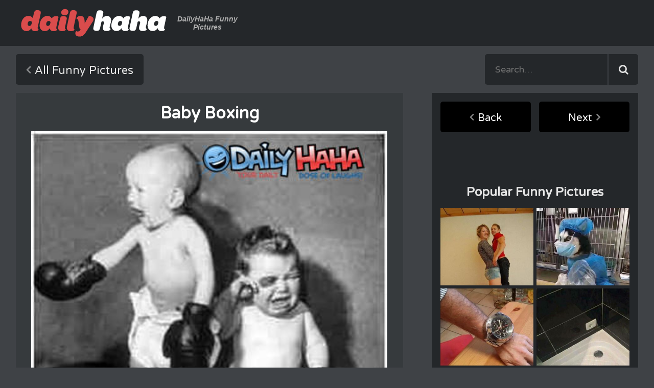

--- FILE ---
content_type: application/javascript
request_url: https://www.dailyhaha.com/js/min/share.min.js
body_size: 4237
content:
! function(t) {
    if ("object" == typeof exports && "undefined" != typeof module) module.exports = t();
    else if ("function" == typeof define && define.amd) define([], t);
    else {
        var e;
        "undefined" != typeof window ? e = window : "undefined" != typeof global ? e = global : "undefined" != typeof self && (e = self), e.Share = t()
    }
}(function() {
    function t(t) {
        return "" + t.selector + "{position:relative;-webkit-touch-callout:none;-khtml-user-select:none;-webkit-user-select:none;-moz-user-select:none;-ms-user-select:none;user-select:none}" + t.selector + " [class*=entypo-]:before{font-family:entypo,sans-serif}" + t.selector + " label{cursor:pointer;position:absolute;top:0;left:0;right:0;line-height:60px;-webkit-transition:all .3s ease;transition:all .3s ease}" + t.selector + " .social{opacity:0;-webkit-transition:all .3s ease;transition:all .3s ease;line-height:normal;margin-left:-15px;position:absolute;top:0;visibility:hidden}" + t.selector + " .social.top{-webkit-transform-origin:0 0;-ms-transform-origin:0 0;transform-origin:0 0;margin-top:-50px}" + t.selector + " .social.bottom{-webkit-transform-origin:0 0;-ms-transform-origin:0 0;transform-origin:0 0;margin-top:5px}" + t.selector + " .social.middle{margin-top:-34px}" + t.selector + " .social.middle.right{-webkit-transform-origin:5% 50%;-ms-transform-origin:5% 50%;transform-origin:5% 50%;margin-left:105px}" + t.selector + " .social.middle.left{-webkit-transform-origin:5% 50%;-ms-transform-origin:5% 50%;transform-origin:5% 50%}" + t.selector + " .social.right{margin-left:14px}" + t.selector + " .social.load{-webkit-transition:none!important;transition:none!important}" + t.selector + " .social.networks-1{width:60px}" + t.selector + " .social.networks-1.center," + t.selector + " .social.networks-1.left{margin-left:14px}" + t.selector + " .social.networks-1.middle.left{margin-left:-70px}" + t.selector + " .social.networks-1 ul{width:60px}" + t.selector + " .social.networks-2{width:120px}" + t.selector + " .social.networks-2.center{margin-left:-13px}" + t.selector + " .social.networks-2.left{margin-left:-44px}" + t.selector + " .social.networks-2.middle.left{margin-left:-130px}" + t.selector + " .social.networks-2 ul{width:120px}" + t.selector + " .social.networks-3{width:180px}" + t.selector + " .social.networks-3.center{margin-left:-45px}" + t.selector + " .social.networks-3.left{margin-left:-102px}" + t.selector + " .social.networks-3.middle.left{margin-left:-190px}" + t.selector + " .social.networks-3 ul{width:180px}" + t.selector + " .social.networks-4{width:240px}" + t.selector + " .social.networks-4.center{margin-left:-75px}" + t.selector + " .social.networks-4.left{margin-left:162px}" + t.selector + " .social.networks-4.middle.left{margin-left:-250px}" + t.selector + " .social.networks-4 ul{width:240px}" + t.selector + " .social.networks-5{width:300px}" + t.selector + " .social.networks-5.center{margin-left:-95px}" + t.selector + " .social.networks-5.left{margin-left:-225px}" + t.selector + " .social.networks-5.middle.left{margin-left:-320px}" + t.selector + " .social.networks-5 ul{width:300px}" + t.selector + " .social.active{opacity:1;-webkit-transition:all .3s ease;transition:all .3s ease;visibility:visible}" + t.selector + " .social.active.top{-webkit-transform:scale(1) translateY(-10px);-ms-transform:scale(1) translateY(-10px);transform:scale(1) translateY(-10px)}" + t.selector + " .social.active.bottom{-webkit-transform:scale(1) translateY(15px);-ms-transform:scale(1) translateY(15px);transform:scale(1) translateY(15px)}" + t.selector + " .social.active.middle.right{-webkit-transform:scale(1) translateX(10px);-ms-transform:scale(1) translateX(10px);transform:scale(1) translateX(10px)}" + t.selector + " .social.active.middle.left{-webkit-transform:scale(1) translateX(-10px);-ms-transform:scale(1) translateX(-10px);transform:scale(1) translateX(-10px)}" + t.selector + " .social ul{position:relative;left:0;right:0;height:46px;color:#fff;margin:auto;padding:0;list-style:none}" + t.selector + " .social ul li{font-size:20px;cursor:pointer;width:60px;margin:0;padding:12px 0;text-align:center;float:left;display:none;height:22px;position:relative;z-index:2;-webkit-box-sizing:content-box;-moz-box-sizing:content-box;box-sizing:content-box;-webkit-transition:all .15s ease;transition:all .15s ease}" + t.selector + " .social ul li:hover{color:rgba(0,0,0,.5)}" + t.selector + " .social li[class*=facebook]{background:#3b5998;display:" + t.networks.facebook.display + "}" + t.selector + " .social li[class*=twitter]{background:#6cdfea;display:" + t.networks.twitter.display + "}" + t.selector + " .social li[class*=gplus]{background:#e34429;display:" + t.networks.google_plus.display + "}" + t.selector + " .social li[class*=pinterest]{background:#c5282f;display:" + t.networks.pinterest.display + "}" + t.selector + " .social li[class*=paper-plane]{background:#42c5b0;display:" + t.networks.email.display + "}"
    }
    var e;
    "classList" in document.documentElement || !Object.defineProperty || "undefined" == typeof HTMLElement || Object.defineProperty(HTMLElement.prototype, "classList", {
        get: function() {
            var t, e, o;
            return o = function(t) {
                return function(o) {
                    var n, i;
                    n = e.className.split(/\s+/), i = n.indexOf(o), t(n, i, o), e.className = n.join(" ")
                }
            }, e = this, t = {
                add: o(function(t, e, o) {
                    ~e || t.push(o)
                }),
                remove: o(function(t, e) {
                    ~e && t.splice(e, 1)
                }),
                toggle: o(function(t, e, o) {
                    ~e ? t.splice(e, 1) : t.push(o)
                }),
                contains: function(t) {
                    return !!~e.className.split(/\s+/).indexOf(t)
                },
                item: function(t) {
                    return e.className.split(/\s+/)[t] || null
                }
            }, Object.defineProperty(t, "length", {
                get: function() {
                    return e.className.split(/\s+/).length
                }
            }), t
        }
    }), String.prototype.to_rfc3986 = function() {
        var t;
        return t = encodeURIComponent(this), t.replace(/[!'()*]/g, function(t) {
            return "%" + t.charCodeAt(0).toString(16)
        })
    }, e = function() {
        function t() {}
        return t.prototype.extend = function(t, e, o) {
            var n, i;
            for (i in e) n = void 0 !== t[i], n && "object" == typeof e[i] ? this.extend(t[i], e[i], o) : (o || !n) && (t[i] = e[i])
        }, t.prototype.hide = function(t) {
            return t.style.display = "none"
        }, t.prototype.show = function(t) {
            return t.style.display = "inline-block"
        }, t.prototype.has_class = function(t, e) {
            return t.classList.contains(e)
        }, t.prototype.add_class = function(t, e) {
            return t.classList.add(e)
        }, t.prototype.remove_class = function(t, e) {
            return t.classList.remove(e)
        }, t.prototype.is_encoded = function(t) {
            return t = t.to_rfc3986(), decodeURIComponent(t) !== t
        }, t.prototype.encode = function(t) {
            return "undefined" == typeof t || this.is_encoded(t) ? t : t.to_rfc3986()
        }, t.prototype.popup = function(t, e) {
            var o, n, i, s;
            return null == e && (e = {}), n = {
                width: 500,
                height: 350
            }, n.top = screen.height / 2 - n.height / 2, n.left = screen.width / 2 - n.width / 2, i = function() {
                var t;
                t = [];
                for (o in e) s = e[o], t.push("" + o + "=" + this.encode(s));
                return t
            }.call(this).join("&"), i && (i = "?" + i), window.open(t + i, "targetWindow", "toolbar=no,location=no,status=no,menubar=no,scrollbars=yes,resizable=yes,left=" + n.left + ",top=" + n.top + ",width=" + n.width + ",height=" + n.height)
        }, t
    }();
    var o, n = {}.hasOwnProperty,
        i = function(t, e) {
            function o() {
                this.constructor = t
            }
            for (var i in e) n.call(e, i) && (t[i] = e[i]);
            return o.prototype = e.prototype, t.prototype = new o, t.__super__ = e.prototype, t
        };
    return o = function(e) {
        function o(t, e) {
            return this.element = t, this.el = {
                head: document.getElementsByTagName("head")[0],
                body: document.getElementsByTagName("body")[0]
            }, this.config = {
                enabled_networks: 0,
                protocol: -1 === ["http", "https"].indexOf(window.location.href.split(":")[0]) ? "https://" : "//",
                url: window.location.href,
                caption: null,
                title: this.default_title(),
                image: this.default_image(),
                description: this.default_description(),
                ui: {
                    flyout: "top center",
                    button_text: "Share This",
                    button_font: !0,
                    icon_font: !0
                },
                networks: {
                    google_plus: {
                        enabled: !0,
                        url: null
                    },
                    twitter: {
                        enabled: !0,
                        url: null,
                        description: null
                    },
                    facebook: {
                        enabled: !0,
                        load_sdk: !0,
                        url: null,
                        app_id: null,
                        title: null,
                        caption: null,
                        description: null,
                        image: null
                    },
                    pinterest: {
                        enabled: !0,
                        url: null,
                        image: null,
                        description: null
                    },
                    email: {
                        enabled: !0,
                        title: null,
                        description: null
                    }
                }
            }, this.setup(t, e), this
        }
        return i(o, e), o.prototype.setup = function(t, e) {
            var o, n, i, s, r;
            for (i = document.querySelectorAll(t), this.extend(this.config, e, !0), this.set_global_configuration(), this.normalize_network_configuration(), this.config.ui.icon_font && this.inject_icons(), this.config.ui.button_font && this.inject_fonts(), this.config.networks.facebook.enabled && this.config.networks.facebook.load_sdk && this.inject_facebook_sdk(), o = s = 0, r = i.length; r > s; o = ++s) n = i[o], this.setup_instance(t, o)
        }, o.prototype.setup_instance = function(t, e) {
            var o, n, i, s, r, l, a, c, p = this;
            for (n = document.querySelectorAll(t)[e], this.hide(n), this.add_class(n, "sharer-" + e), n = document.querySelectorAll(t)[e], this.inject_css(n), this.inject_html(n), this.show(n), i = n.getElementsByTagName("label")[0], o = n.getElementsByClassName("social")[0], r = n.getElementsByTagName("li"), this.add_class(o, "networks-" + this.config.enabled_networks), i.addEventListener("click", function() {
                    return p.event_toggle(o)
                }), p = this, c = [], e = l = 0, a = r.length; a > l; e = ++l) s = r[e], c.push(s.addEventListener("click", function() {
                return p.event_network(n, this), p.event_close(o)
            }));
            return c
        }, o.prototype.event_toggle = function(t) {
            return this.has_class(t, "active") ? this.event_close(t) : this.event_open(t)
        }, o.prototype.event_open = function(t) {
            return this.has_class(t, "load") && this.remove_class(t, "load"), this.add_class(t, "active")
        }, o.prototype.event_close = function(t) {
            return this.remove_class(t, "active")
        }, o.prototype.event_network = function(t, e) {
            var o;
            return o = e.getAttribute("data-network"), this.hook("before", o, t), this["network_" + o](), this.hook("after", o, t)
        }, o.prototype.open = function() {
            return this["public"]("open")
        }, o.prototype.close = function() {
            return this["public"]("close")
        }, o.prototype.toggle = function() {
            return this["public"]("toggle")
        }, o.prototype["public"] = function(t) {
            var e, o, n, i, s, r, l;
            for (r = document.querySelectorAll(this.element), l = [], o = i = 0, s = r.length; s > i; o = ++i) n = r[o], e = n.getElementsByClassName("social")[0], l.push(this["event_" + t](e));
            return l
        }, o.prototype.network_facebook = function() {
            return this.config.networks.facebook.load_sdk ? window.FB ? FB.ui({
                method: "feed",
                name: this.config.networks.facebook.title,
                link: this.config.networks.facebook.url,
                picture: this.config.networks.facebook.image,
                caption: this.config.networks.facebook.caption,
                description: this.config.networks.facebook.description
            }) : console.error("The Facebook JS SDK hasn't loaded yet.") : this.popup("https://www.facebook.com/sharer/sharer.php", {
                u: this.config.networks.facebook.url
            })
        }, o.prototype.network_twitter = function() {
            return this.popup("https://twitter.com/intent/tweet", {
                text: this.config.networks.twitter.description,
                url: this.config.networks.twitter.url
            })
        }, o.prototype.network_google_plus = function() {
            return this.popup("https://plus.google.com/share", {
                url: this.config.networks.google_plus.url
            })
        }, o.prototype.network_pinterest = function() {
            return this.popup("https://www.pinterest.com/pin/create/button", {
                url: this.config.networks.pinterest.url,
                media: this.config.networks.pinterest.image,
                description: this.config.networks.pinterest.description
            })
        }, o.prototype.network_email = function() {
            return this.popup("mailto:", {
                subject: this.config.networks.email.title,
                body: this.config.networks.pinterest.url
            })
        }, o.prototype.inject_icons = function() {
            return this.inject_stylesheet("https://cdnjs.cloudflare.com/ajax/libs/font-awesome/4.7.0/css/font-awesome.min.css")
        }, o.prototype.inject_fonts = function() {
            return this.inject_stylesheet("https://fonts.googleapis.com/css?family=Lato:900&text=" + this.config.ui.button_text)
        }, o.prototype.inject_stylesheet = function(t) {
            var e;
            return this.el.head.querySelector('link[href="' + t + '"]') ? void 0 : (e = document.createElement("link"), e.setAttribute("rel", "stylesheet"), e.setAttribute("href", t), this.el.head.appendChild(e))
        }, o.prototype.inject_css = function(e) {
            var o, n, i, s;
            return i = "." + e.getAttribute("class").split(" ").join("."), this.el.head.querySelector("meta[name='sharer" + i + "']") ? void 0 : (this.config.selector = i, o = t(this.config), s = document.createElement("style"), s.type = "text/css", s.styleSheet ? s.styleSheet.cssText = o : s.appendChild(document.createTextNode(o)), this.el.head.appendChild(s), delete this.config.selector, n = document.createElement("meta"), n.setAttribute("name", "sharer" + i), this.el.head.appendChild(n))
        }, o.prototype.inject_html = function(t) {
            return t.innerHTML = "<label class='entypo-export'><span>" + this.config.ui.button_text + "</span></label><div class='social load " + this.config.ui.flyout + "'><ul><li class='entypo-pinterest' data-network='pinterest'><i class='fa fa-pinterest-square' aria-hidden='true'></i></li><li class='entypo-twitter' data-network='twitter'><i class='fa fa-twitter' aria-hidden='true'></i></li><li class='fa fa-facebook-square' data-network='facebook'></li><li class='entypo-gplus' data-network='google_plus'><i class='fa fa-google-plus' aria-hidden='true'></i></li><li class='entypo-paper-plane' data-network='email'><i class='fa fa-envelope-o' aria-hidden='true'></i></li></ul></div>"
        }, o.prototype.inject_facebook_sdk = function() {
            var t, e;
            return window.FB || !this.config.networks.facebook.app_id || this.el.body.querySelector("#fb-root") ? void 0 : (e = document.createElement("script"), e.text = "window.fbAsyncInit=function(){FB.init({appId:'" + this.config.networks.facebook.app_id + "',status:true,xfbml:true})};(function(e,t,n){var r,i=e.getElementsByTagName(t)[0];if(e.getElementById(n)){return}r=e.createElement(t);r.id=n;r.src='" + this.config.protocol + "connect.facebook.net/en_US/all.js';i.parentNode.insertBefore(r,i)})(document,'script','facebook-jssdk')", t = document.createElement("div"), t.id = "fb-root", this.el.body.appendChild(t), this.el.body.appendChild(e))
        }, o.prototype.hook = function(t, e, o) {
            var n, i;
            n = this.config.networks[e][t], "function" == typeof n && (i = n.call(this.config.networks[e], o), void 0 !== i && (i = this.normalize_filter_config_updates(i), this.extend(this.config.networks[e], i, !0), this.normalize_network_configuration()))
        }, o.prototype.default_title = function() {
            var t;
            return (t = document.querySelector('meta[property="og:title"]') || document.querySelector('meta[name="twitter:title"]')) ? t.getAttribute("content") : (t = document.querySelector("title")) ? t.innerText : void 0
        }, o.prototype.default_image = function() {
            var t;
            return (t = document.querySelector('meta[property="og:image"]') || document.querySelector('meta[name="twitter:image"]')) ? t.getAttribute("content") : void 0
        }, o.prototype.default_description = function() {
            var t;
            return (t = document.querySelector('meta[property="og:description"]') || document.querySelector('meta[name="twitter:description"]') || document.querySelector('meta[name="description"]')) ? t.getAttribute("content") : ""
        }, o.prototype.set_global_configuration = function() {
            var t, e, o, n, i, s;
            i = this.config.networks, s = [];
            for (e in i) {
                n = i[e];
                for (o in n) null == this.config.networks[e][o] && (this.config.networks[e][o] = this.config[o]);
                this.config.networks[e].enabled ? (t = "inline-block", this.config.enabled_networks += 1) : t = "none", s.push(this.config.networks[e].display = t)
            }
            return s
        }, o.prototype.normalize_network_configuration = function() {
            return this.config.networks.facebook.app_id || (this.config.networks.facebook.load_sdk = !1), this.is_encoded(this.config.networks.twitter.description) || (this.config.networks.twitter.description = encodeURIComponent(this.config.networks.twitter.description)), "number" == typeof this.config.networks.facebook.app_id ? this.config.networks.facebook.app_id = this.config.networks.facebook.app_id.toString() : void 0
        }, o.prototype.normalize_filter_config_updates = function(t) {
            return this.config.networks.facebook.app_id !== t.app_id && (console.warn("You are unable to change the Facebook app_id after the button has been initialized. Please update your Facebook filters accordingly."), delete t.app_id), this.config.networks.facebook.load_sdk !== t.load_sdk && (console.warn("You are unable to change the Facebook load_sdk option after the button has been initialized. Please update your Facebook filters accordingly."), delete t.app_id), t
        }, o
    }(e)
});